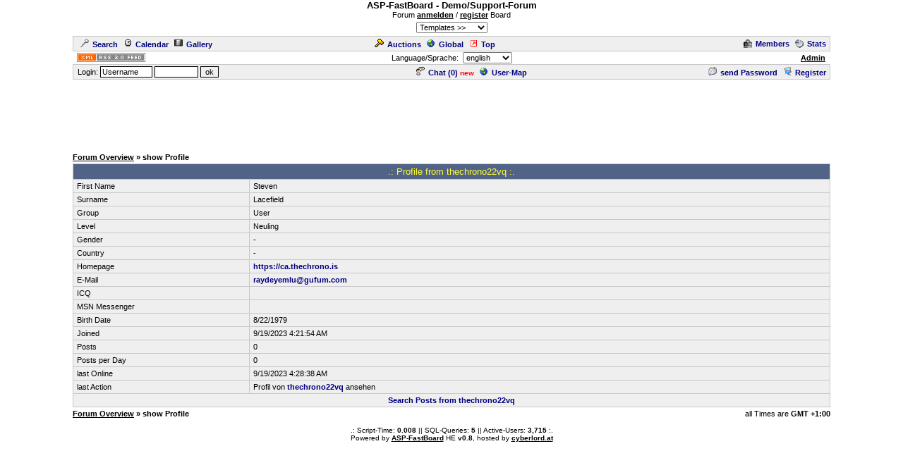

--- FILE ---
content_type: text/html
request_url: http://www.cyberlord.at/forum/?id=1&user=61192
body_size: 3848
content:
<!DOCTYPE HTML PUBLIC "-//W3C//DTD HTML 4.01 Transitional//EN">
<html><head>
<title>Support-Forum - Profile from thechrono22vq - powered by ASP-FastBoard</title>
<link rel="alternate" title="ID: 1 - ASP-FastBoard" href="rss20.asp?id=1" type="application/rss+xml">
<meta http-equiv="content-type" content="text/html; charset=iso-8859-1">
<meta http-equiv="content-language" content="en">
<meta name="robots" content="index,follow">
<meta name="revisit-after" content="14 days">
<style type="text/css">
body, table	{font-size: 11px; font-family: Verdana, Tahoma, Arial}
body	{margin-top: 0px; padding-top: 0px; background-color: #FFFFFF; scrollbar-face-color: #}
body, a:link, a:visited, a:hover, a:active	{color: #000000}

th	{font-weight: normal}
a:link, a:visited, a:hover, a:active	{font-weight: bold}

img		{border: 0px}
big		{font-size: 13px; font-weight: bold}
input, select		{font-size: 11px}
select, textarea	{background-color: #; color: #}
small	{font-size: 10px}
li		{line-height: 1.5em}

.table, .table table, .data, .pa {color: #000000}
.table a:link, .table a:visited, .table a:active, .data a:link, .data a:visited, .data a:active, .pa a:link, .pa a:visited, .pa a:active {color: #000080; text-decoration: none}
.table a:hover, .data a:hover, .pa a:hover {color: #A80000; text-decoration: none}
.input	{background-color: #; color: #}

.table th, .table td, .data, .pa, .me, .mo {border: 1px solid #C8C8C8}
.tinv th, .tinv td	{background: transparent; border: 0px solid}
.nbb th, .nbb td, .nb th, .nb td, .nbb, .nb	{border-bottom: 0px solid}
.nbt th, .nbt td, .nb th, .nb td, .nbt, .nb	{border-top: 0px solid}
th.se, td.se, .se {border: 1px inset #EFEFEF; font-weight: bold}
th.si, td.si, .si {border: 2px inset #EFEFEF}
th.de, td.de, .de {border: 2px outset #EFEFEF}
.table img {max-width: 100%}
table	 {border-collapse: collapse}
.pa	 {float: left}
.smap, .smap a:link, .smap a:visited, .smap a:hover, .smap a:active	{color: black}

.table, .data		{background-color: #EFEFEF; background-image: none}
.cat th, .cat td	{background-color: #526388; background-image: none}
.ti th, .ti td		{background-color: #6782A8; background-image: none; padding: 3px 1px}
.st th, .st td, th.st, td.st, .st, .pa, .me, .mo {background-color: #BCC2D2; background-image: none; padding: 2px 3px}

.table th, .table td, .data th, .data td, .cat th, .cat td	{padding: 3px 5px}
.tinv th, .tinv td	{padding: 1px 3px}
th.np, td.np	{padding: 0px}
.me	{padding: 3px 3px}
.mo	{padding: 1px 2px}
.tw	{width: 85%}

.cat th, .cat td, .cat a:link, .cat a:visited, .cat a:hover, .cat a:active	{color: #FFFF33; font-size: 13px; font-weight: normal; text-decoration: none}
.ti th,  .ti td,  .ti a:link,  .ti a:visited,  .ti a:hover,  .ti a:active	{color: #FFFFFF; font-size: 12px; font-weight: normal}


</style>
<!-- Google tag (gtag.js) -->
<script async src="https://www.googletagmanager.com/gtag/js?id=G-MCWH4F5T96"></script>
<script>
  window.dataLayer = window.dataLayer || [];
  function gtag(){dataLayer.push(arguments);}
  gtag('js', new Date());

  gtag('config', 'G-MCWH4F5T96');
</script>
</head><body>
<center>
<big>ASP-FastBoard - Demo/Support-Forum</big><br>Forum <a href="/?nav=anmelden" target="_blank">anmelden</a> / <a href="/?nav=anmelden" target="_blank">register</a> Board<br><select onchange="window.location.href=('?id=1&template='+this.value)" style="margin-top: 4px; margin-bottom: 4px"><option value="0">Templates   >><option value="2">Stone-Dark<option value="3">Summer-Sunset<option value="4">Golden-Style<option value="5">Green-Day<option value="6">Arctic-Night<option value="7">Deep-Water<option value="8">Ice-World<option value="9">Office-Dark<option value="10">Wooden-Style<option value="11">Orient<option value="12">Desert</select>
<table class="data tw"><tr><td><a href=".?id=1&amp;action=search"><img src="images/search.gif" width="12" height="12" hspace="5" alt="Search">Search</a><span id="mm_cal"> <a href=".?id=1&amp;action=cal"><img src="images/cal.gif" width="12" height="12" hspace="5" alt="Calendar">Calendar</a></span><span id="mm_gallery"> <a href=".?id=1&amp;action=gallery"><img src="images/gallery.gif" width="12" height="12" hspace="5" alt="Gallery">Gallery</a></span></td><td><span id="mm_auction"><a href="auction.asp?id=1"><img src="images/auction.gif" width="13" height="12" hspace="5" alt="Auction-Portal">Auctions</a></span> <a href="globallist.asp?id=1"><img src="images/global.gif" width="12" height="12" hspace="5" alt="Global">Global</a> <a href="toplist.asp?id=1"><img src="images/top.gif" width="12" height="12" hspace="5" alt="Top-List">Top</a></td><td align="right"><span id="mm_members"><a href="members.asp?id=1"><img align="top" src="images/memb.gif" width="12" height="12" hspace="5" alt="Members">Members</a></span><span id="mm_stats"> <a href="stats.asp?id=1"><img align="top" src="images/stat.gif" width="12" height="12" hspace="5" alt="Statistics">Stats</a></span></td></tr></table>
<table class="tw"><tr><td width="120"><a href="rss20.asp?id=1" target="_blank"><img src="images/rss20.gif" alt="get your RSS-Feed" width="97" height="13" hspace="5"></a></td><form name="lang" method="post" action="/forum/default.asp?id=1&user=61192"><th>Language/Sprache: &nbsp;<select name="lang" onchange="submit()"><option value="en">english<option value="de">german<option value="pl">polish<option value="hu">hungarian<option value="nl">dutch<option value="ru">russian</select></th></form><td width="120" align="right"><span id="mm_admin"><a href="admin.asp?id=1" target="_blank" title="Administration-Center">Admin</a> &nbsp;</span></td></tr></table>
<table class="data tw"><tr><form name="login" method="post" action="/forum/default.asp?id=1&user=61192" target="_top"><td style="padding: 1px 3px">&nbsp;Login: <input class="input" type="text" size="10" maxlength="30" name="login_name" value="Username" onclick="document.login.login_name.value='';" style="border: 1px solid"> <input class="input" type="password" size="8" maxlength="20" name="login_pass" style="border: 1px solid"> <input type="submit" value="ok" style="border: 1px solid"> <input type="hidden" name="login_input" value="ja"><input type="hidden" name="co_test" value=""></td></form><th><span id="mm_chat"><a href="chat.asp?id=1"><img src="images/chat.gif" width="12" height="12" hspace="5" alt="Chat">Chat (<span id="chatonline">0</span>)</a> <span style="padding-bottom: 3px; color: red; height: 3px"><small><b>new</b></small></span> </span><span id="mm_usermap"><a href="map.asp?id=1"><img src="images/global.gif" width="12" height="12" hspace="5" alt="User-Map">User-Map</a></span></th><td align="right"><span id="mm_sendpass"><a href=".?id=1&amp;action=sendpass"><img src="images/pm_mail.gif" width="12" height="12" hspace="5" alt="send Password">send Password</a> </span><a href=".?id=1&amp;action=registers&amp;forum=0&amp;thread=0&amp;action2=user"><img src="images/register.gif" width="12" height="12" hspace="5" alt="Register">Register</a><span id="mm_myauct"></span></td></tr></table>
<div style="margin-top: 2px">
<script type="text/javascript"><!--
google_ad_client = "pub-2145794169354955";
google_ad_width = 728;
google_ad_height = 90;
google_ad_format = "728x90_as";
google_ad_type = "text";
google_ad_channel = "6879014185";
google_color_border = "FFFFFF";
google_color_bg = "FFFFFF";
google_color_link = "000000";
google_color_url = "000000";
google_color_text = "000000";
//--></script>
<script type="text/javascript"
  src="https://pagead2.googlesyndication.com/pagead/show_ads.js">
</script>
</div>
<br><table class="tw" cellpadding="0"><tr><td style="font-weight: bold"><a href=".?id=1">Forum&nbsp;Overview</a> &raquo; show Profile</td></tr></table>
<table class="table tw" style="margin-top: 3px; margin-bottom: 3px"><colgroup><col width="250"><col></colgroup>
<tr class="cat"><th colspan="2">.: Profile from thechrono22vq :.</th></tr>
<tr><td>First Name</td><td>Steven</td></tr>
<tr><td>Surname</td><td>Lacefield</td></tr>
<tr><td>Group</td><td>User</td></tr>
<tr><td>Level</td><td>Neuling</td></tr>
<tr><td>Gender</td><td>-</td></tr>
<tr><td>Country</td><td>-</td></tr>
<tr><td>Homepage</td><td><a href="https://ca.thechrono.is" target="_blank">https://ca.thechrono.is</a></td></tr>
<tr><td>E-Mail</td><td><a href="mailto:raydeyemlu@gufum.com">raydeyemlu@gufum.com</a></td></tr>
<tr><td>ICQ</td><td></td></tr>
<tr><td>MSN Messenger</td><td></td></tr>
<tr><td>Birth Date</td><td>8/22/1979</td></tr>
<tr><td>Joined</td><td>9/19/2023 4:21:54 AM</td></tr>
<tr><td>Posts</td><td>0</td></tr>
<tr><td nowrap>Posts per Day</td><td>0</td></tr>
<tr><td>last Online</td><td>9/19/2023 4:28:38 AM</td></tr>
<tr><td>last Action</td><td>Profil von <a href=".?id=1&amp;user=61192">thechrono22vq</a> ansehen</td></tr>
<tr><th colspan="2"><a href=".?id=1&amp;action=search&amp;s_modus=4&amp;user=61192">Search Posts from thechrono22vq</a></th></tr>
</table>
<table class="tw" cellpadding="0"><tr><td style="font-weight: bold"><a href=".?id=1">Forum&nbsp;Overview</a> &raquo; show Profile</td><td align="right">all Times are <b>GMT +1:00</b>
</td></tr></table>


<br><small>.: Script-Time: <b>0.008</b> || SQL-Queries: <b>5</b> || Active-Users: <b>3,715</b> :.<br>
Powered by <a href="https://www.cyberlord.at" target="_blank">ASP-FastBoard</a> HE <b>v0.8</b>, hosted by <a href="https://www.cyberlord.at" target="_blank">cyberlord.at</a></small>

</center>

</body></html>


--- FILE ---
content_type: text/html; charset=utf-8
request_url: https://www.google.com/recaptcha/api2/aframe
body_size: 266
content:
<!DOCTYPE HTML><html><head><meta http-equiv="content-type" content="text/html; charset=UTF-8"></head><body><script nonce="1juwCpB7Qft0oMPx1z34Eg">/** Anti-fraud and anti-abuse applications only. See google.com/recaptcha */ try{var clients={'sodar':'https://pagead2.googlesyndication.com/pagead/sodar?'};window.addEventListener("message",function(a){try{if(a.source===window.parent){var b=JSON.parse(a.data);var c=clients[b['id']];if(c){var d=document.createElement('img');d.src=c+b['params']+'&rc='+(localStorage.getItem("rc::a")?sessionStorage.getItem("rc::b"):"");window.document.body.appendChild(d);sessionStorage.setItem("rc::e",parseInt(sessionStorage.getItem("rc::e")||0)+1);localStorage.setItem("rc::h",'1768850391882');}}}catch(b){}});window.parent.postMessage("_grecaptcha_ready", "*");}catch(b){}</script></body></html>